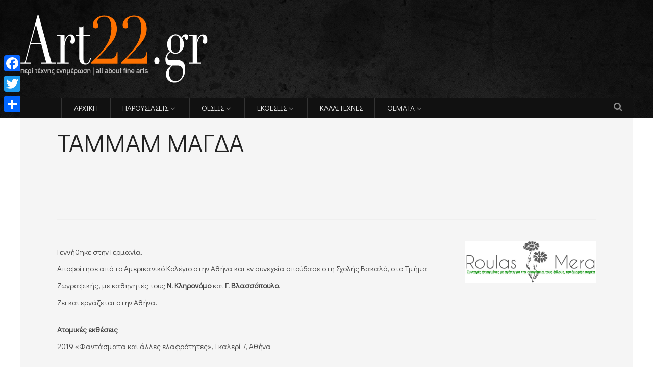

--- FILE ---
content_type: text/html; charset=utf-8
request_url: https://www.google.com/recaptcha/api2/aframe
body_size: 266
content:
<!DOCTYPE HTML><html><head><meta http-equiv="content-type" content="text/html; charset=UTF-8"></head><body><script nonce="p2fpvKX9tnnYRaztbG-fOQ">/** Anti-fraud and anti-abuse applications only. See google.com/recaptcha */ try{var clients={'sodar':'https://pagead2.googlesyndication.com/pagead/sodar?'};window.addEventListener("message",function(a){try{if(a.source===window.parent){var b=JSON.parse(a.data);var c=clients[b['id']];if(c){var d=document.createElement('img');d.src=c+b['params']+'&rc='+(localStorage.getItem("rc::a")?sessionStorage.getItem("rc::b"):"");window.document.body.appendChild(d);sessionStorage.setItem("rc::e",parseInt(sessionStorage.getItem("rc::e")||0)+1);localStorage.setItem("rc::h",'1768681333241');}}}catch(b){}});window.parent.postMessage("_grecaptcha_ready", "*");}catch(b){}</script></body></html>